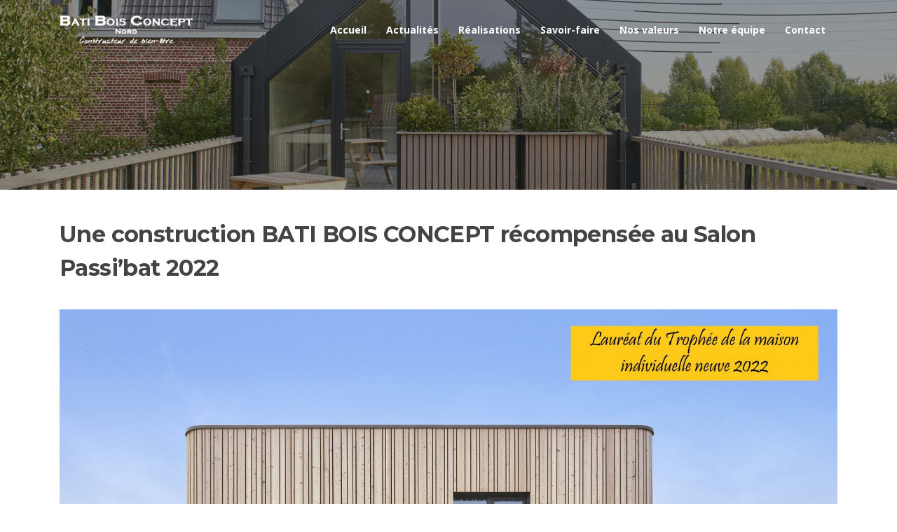

--- FILE ---
content_type: text/html; charset=UTF-8
request_url: https://bati-bois-concept.com/construction-bati-bois-concept-recompensee-salon-passibat-2022/
body_size: 8830
content:
<!DOCTYPE html>
<html lang="fr-FR" prefix="og: http://ogp.me/ns#">
<head>
<meta charset="UTF-8">
<meta name="viewport" content="width=device-width, initial-scale=1">
<link rel="apple-touch-icon" sizes="57x57" href="https://bati-bois-concept.com/wp-content/themes/bbc/images/favicon/apple-icon-57x57.png">
<link rel="apple-touch-icon" sizes="60x60" href="https://bati-bois-concept.com/wp-content/themes/bbc/images/favicon/apple-icon-60x60.png">
<link rel="apple-touch-icon" sizes="72x72" href="https://bati-bois-concept.com/wp-content/themes/bbc/images/favicon/apple-icon-72x72.png">
<link rel="apple-touch-icon" sizes="76x76" href="https://bati-bois-concept.com/wp-content/themes/bbc/images/favicon/apple-icon-76x76.png">
<link rel="apple-touch-icon" sizes="114x114" href="https://bati-bois-concept.com/wp-content/themes/bbc/images/favicon/apple-icon-114x114.png">
<link rel="apple-touch-icon" sizes="120x120" href="https://bati-bois-concept.com/wp-content/themes/bbc/images/favicon/apple-icon-120x120.png">
<link rel="apple-touch-icon" sizes="144x144" href="https://bati-bois-concept.com/wp-content/themes/bbc/images/favicon/apple-icon-144x144.png">
<link rel="apple-touch-icon" sizes="152x152" href="https://bati-bois-concept.com/wp-content/themes/bbc/images/favicon/apple-icon-152x152.png">
<link rel="apple-touch-icon" sizes="180x180" href="https://bati-bois-concept.com/wp-content/themes/bbc/images/favicon/apple-icon-180x180.png">
<link rel="icon" type="image/png" sizes="192x192"  href="https://bati-bois-concept.com/wp-content/themes/bbc/images/favicon/android-icon-192x192.png">
<link rel="icon" type="image/png" sizes="32x32" href="https://bati-bois-concept.com/wp-content/themes/bbc/images/favicon/favicon-32x32.png">
<link rel="icon" type="image/png" sizes="96x96" href="https://bati-bois-concept.com/wp-content/themes/bbc/images/favicon/favicon-96x96.png">
<link rel="icon" type="image/png" sizes="16x16" href="https://bati-bois-concept.com/wp-content/themes/bbc/images/favicon/favicon-16x16.png">
<link rel="manifest" href="https://bati-bois-concept.com/wp-content/themes/bbc/images/favicon/manifest.json">
<meta name="msapplication-TileColor" content="#ffffff">
<meta name="msapplication-TileImage" content="https://bati-bois-concept.com/wp-content/themes/bbc/images/favicon/ms-icon-144x144.png">
<meta name="theme-color" content="#ffffff">
<link rel="pingback" href="https://bati-bois-concept.com/xmlrpc.php">
<title>Une construction BATI BOIS CONCEPT récompensée au Salon Passi&#039;bat 2022 - Bati Bois Concept Nord</title>
<meta name='robots' content='max-image-preview:large' />

<!-- This site is optimized with the Yoast SEO plugin v4.1 - https://yoast.com/wordpress/plugins/seo/ -->
<link rel="canonical" href="https://bati-bois-concept.com/construction-bati-bois-concept-recompensee-salon-passibat-2022/" />
<meta property="og:locale" content="fr_FR" />
<meta property="og:type" content="article" />
<meta property="og:title" content="Une construction BATI BOIS CONCEPT récompensée au Salon Passi&#039;bat 2022 - Bati Bois Concept Nord" />
<meta property="og:description" content="Les 12 et 13 avril dernier avait lieu le Salon Passi&rsquo;bat 2022. Ce dernier rassemble un grand nombre de spécialistes des composants et des services dédiés à la performance énergétique. Isolation performante, rupteur de ponts thermiques, triple vitrage, VMC double flux… Tous les domaines y sont représentés pour permettre au visiteur d’atteindre les objectifs..." />
<meta property="og:url" content="https://bati-bois-concept.com/construction-bati-bois-concept-recompensee-salon-passibat-2022/" />
<meta property="og:site_name" content="Bati Bois Concept Nord" />
<meta property="article:section" content="Actualités" />
<meta property="article:published_time" content="2022-04-27T17:08:42+02:00" />
<meta property="article:modified_time" content="2022-05-30T15:02:47+02:00" />
<meta property="og:updated_time" content="2022-05-30T15:02:47+02:00" />
<meta property="og:image" content="http://bati-bois-concept.com/wp-content/uploads/2022/04/Photo-delsinne-Francois-Mainil-Photographe3.jpg" />
<meta property="og:image" content="http://bati-bois-concept.com/wp-content/uploads/2022/04/Trophee-PASSIBAT-2022-MP-ANNOEULLIN_page-0001.jpg" />
<meta name="twitter:card" content="summary" />
<meta name="twitter:description" content="Les 12 et 13 avril dernier avait lieu le Salon Passi&rsquo;bat 2022. Ce dernier rassemble un grand nombre de spécialistes des composants et des services dédiés à la performance énergétique. Isolation performante, rupteur de ponts thermiques, triple vitrage, VMC double flux… Tous les domaines y sont représentés pour permettre au visiteur d’atteindre les objectifs..." />
<meta name="twitter:title" content="Une construction BATI BOIS CONCEPT récompensée au Salon Passi&#039;bat 2022 - Bati Bois Concept Nord" />
<meta name="twitter:image" content="http://bati-bois-concept.com/wp-content/uploads/2022/04/Photo-delsinne-Francois-Mainil-Photographe3.jpg" />
<!-- / Yoast SEO plugin. -->

<link rel='dns-prefetch' href='//www.googletagmanager.com' />
<link rel='dns-prefetch' href='//fonts.googleapis.com' />
<link rel="alternate" type="application/rss+xml" title="Bati Bois Concept Nord &raquo; Flux" href="https://bati-bois-concept.com/feed/" />
<link rel="alternate" type="application/rss+xml" title="Bati Bois Concept Nord &raquo; Flux des commentaires" href="https://bati-bois-concept.com/comments/feed/" />
<script type="text/javascript">
window._wpemojiSettings = {"baseUrl":"https:\/\/s.w.org\/images\/core\/emoji\/14.0.0\/72x72\/","ext":".png","svgUrl":"https:\/\/s.w.org\/images\/core\/emoji\/14.0.0\/svg\/","svgExt":".svg","source":{"concatemoji":"https:\/\/bati-bois-concept.com\/wp-includes\/js\/wp-emoji-release.min.js?ver=6.3.7"}};
/*! This file is auto-generated */
!function(i,n){var o,s,e;function c(e){try{var t={supportTests:e,timestamp:(new Date).valueOf()};sessionStorage.setItem(o,JSON.stringify(t))}catch(e){}}function p(e,t,n){e.clearRect(0,0,e.canvas.width,e.canvas.height),e.fillText(t,0,0);var t=new Uint32Array(e.getImageData(0,0,e.canvas.width,e.canvas.height).data),r=(e.clearRect(0,0,e.canvas.width,e.canvas.height),e.fillText(n,0,0),new Uint32Array(e.getImageData(0,0,e.canvas.width,e.canvas.height).data));return t.every(function(e,t){return e===r[t]})}function u(e,t,n){switch(t){case"flag":return n(e,"\ud83c\udff3\ufe0f\u200d\u26a7\ufe0f","\ud83c\udff3\ufe0f\u200b\u26a7\ufe0f")?!1:!n(e,"\ud83c\uddfa\ud83c\uddf3","\ud83c\uddfa\u200b\ud83c\uddf3")&&!n(e,"\ud83c\udff4\udb40\udc67\udb40\udc62\udb40\udc65\udb40\udc6e\udb40\udc67\udb40\udc7f","\ud83c\udff4\u200b\udb40\udc67\u200b\udb40\udc62\u200b\udb40\udc65\u200b\udb40\udc6e\u200b\udb40\udc67\u200b\udb40\udc7f");case"emoji":return!n(e,"\ud83e\udef1\ud83c\udffb\u200d\ud83e\udef2\ud83c\udfff","\ud83e\udef1\ud83c\udffb\u200b\ud83e\udef2\ud83c\udfff")}return!1}function f(e,t,n){var r="undefined"!=typeof WorkerGlobalScope&&self instanceof WorkerGlobalScope?new OffscreenCanvas(300,150):i.createElement("canvas"),a=r.getContext("2d",{willReadFrequently:!0}),o=(a.textBaseline="top",a.font="600 32px Arial",{});return e.forEach(function(e){o[e]=t(a,e,n)}),o}function t(e){var t=i.createElement("script");t.src=e,t.defer=!0,i.head.appendChild(t)}"undefined"!=typeof Promise&&(o="wpEmojiSettingsSupports",s=["flag","emoji"],n.supports={everything:!0,everythingExceptFlag:!0},e=new Promise(function(e){i.addEventListener("DOMContentLoaded",e,{once:!0})}),new Promise(function(t){var n=function(){try{var e=JSON.parse(sessionStorage.getItem(o));if("object"==typeof e&&"number"==typeof e.timestamp&&(new Date).valueOf()<e.timestamp+604800&&"object"==typeof e.supportTests)return e.supportTests}catch(e){}return null}();if(!n){if("undefined"!=typeof Worker&&"undefined"!=typeof OffscreenCanvas&&"undefined"!=typeof URL&&URL.createObjectURL&&"undefined"!=typeof Blob)try{var e="postMessage("+f.toString()+"("+[JSON.stringify(s),u.toString(),p.toString()].join(",")+"));",r=new Blob([e],{type:"text/javascript"}),a=new Worker(URL.createObjectURL(r),{name:"wpTestEmojiSupports"});return void(a.onmessage=function(e){c(n=e.data),a.terminate(),t(n)})}catch(e){}c(n=f(s,u,p))}t(n)}).then(function(e){for(var t in e)n.supports[t]=e[t],n.supports.everything=n.supports.everything&&n.supports[t],"flag"!==t&&(n.supports.everythingExceptFlag=n.supports.everythingExceptFlag&&n.supports[t]);n.supports.everythingExceptFlag=n.supports.everythingExceptFlag&&!n.supports.flag,n.DOMReady=!1,n.readyCallback=function(){n.DOMReady=!0}}).then(function(){return e}).then(function(){var e;n.supports.everything||(n.readyCallback(),(e=n.source||{}).concatemoji?t(e.concatemoji):e.wpemoji&&e.twemoji&&(t(e.twemoji),t(e.wpemoji)))}))}((window,document),window._wpemojiSettings);
</script>
<style type="text/css">
img.wp-smiley,
img.emoji {
	display: inline !important;
	border: none !important;
	box-shadow: none !important;
	height: 1em !important;
	width: 1em !important;
	margin: 0 0.07em !important;
	vertical-align: -0.1em !important;
	background: none !important;
	padding: 0 !important;
}
</style>
	<link rel='stylesheet' id='wp-block-library-css' href='https://bati-bois-concept.com/wp-includes/css/dist/block-library/style.min.css?ver=6.3.7' type='text/css' media='all' />
<style id='classic-theme-styles-inline-css' type='text/css'>
/*! This file is auto-generated */
.wp-block-button__link{color:#fff;background-color:#32373c;border-radius:9999px;box-shadow:none;text-decoration:none;padding:calc(.667em + 2px) calc(1.333em + 2px);font-size:1.125em}.wp-block-file__button{background:#32373c;color:#fff;text-decoration:none}
</style>
<style id='global-styles-inline-css' type='text/css'>
body{--wp--preset--color--black: #000000;--wp--preset--color--cyan-bluish-gray: #abb8c3;--wp--preset--color--white: #ffffff;--wp--preset--color--pale-pink: #f78da7;--wp--preset--color--vivid-red: #cf2e2e;--wp--preset--color--luminous-vivid-orange: #ff6900;--wp--preset--color--luminous-vivid-amber: #fcb900;--wp--preset--color--light-green-cyan: #7bdcb5;--wp--preset--color--vivid-green-cyan: #00d084;--wp--preset--color--pale-cyan-blue: #8ed1fc;--wp--preset--color--vivid-cyan-blue: #0693e3;--wp--preset--color--vivid-purple: #9b51e0;--wp--preset--gradient--vivid-cyan-blue-to-vivid-purple: linear-gradient(135deg,rgba(6,147,227,1) 0%,rgb(155,81,224) 100%);--wp--preset--gradient--light-green-cyan-to-vivid-green-cyan: linear-gradient(135deg,rgb(122,220,180) 0%,rgb(0,208,130) 100%);--wp--preset--gradient--luminous-vivid-amber-to-luminous-vivid-orange: linear-gradient(135deg,rgba(252,185,0,1) 0%,rgba(255,105,0,1) 100%);--wp--preset--gradient--luminous-vivid-orange-to-vivid-red: linear-gradient(135deg,rgba(255,105,0,1) 0%,rgb(207,46,46) 100%);--wp--preset--gradient--very-light-gray-to-cyan-bluish-gray: linear-gradient(135deg,rgb(238,238,238) 0%,rgb(169,184,195) 100%);--wp--preset--gradient--cool-to-warm-spectrum: linear-gradient(135deg,rgb(74,234,220) 0%,rgb(151,120,209) 20%,rgb(207,42,186) 40%,rgb(238,44,130) 60%,rgb(251,105,98) 80%,rgb(254,248,76) 100%);--wp--preset--gradient--blush-light-purple: linear-gradient(135deg,rgb(255,206,236) 0%,rgb(152,150,240) 100%);--wp--preset--gradient--blush-bordeaux: linear-gradient(135deg,rgb(254,205,165) 0%,rgb(254,45,45) 50%,rgb(107,0,62) 100%);--wp--preset--gradient--luminous-dusk: linear-gradient(135deg,rgb(255,203,112) 0%,rgb(199,81,192) 50%,rgb(65,88,208) 100%);--wp--preset--gradient--pale-ocean: linear-gradient(135deg,rgb(255,245,203) 0%,rgb(182,227,212) 50%,rgb(51,167,181) 100%);--wp--preset--gradient--electric-grass: linear-gradient(135deg,rgb(202,248,128) 0%,rgb(113,206,126) 100%);--wp--preset--gradient--midnight: linear-gradient(135deg,rgb(2,3,129) 0%,rgb(40,116,252) 100%);--wp--preset--font-size--small: 13px;--wp--preset--font-size--medium: 20px;--wp--preset--font-size--large: 36px;--wp--preset--font-size--x-large: 42px;--wp--preset--spacing--20: 0.44rem;--wp--preset--spacing--30: 0.67rem;--wp--preset--spacing--40: 1rem;--wp--preset--spacing--50: 1.5rem;--wp--preset--spacing--60: 2.25rem;--wp--preset--spacing--70: 3.38rem;--wp--preset--spacing--80: 5.06rem;--wp--preset--shadow--natural: 6px 6px 9px rgba(0, 0, 0, 0.2);--wp--preset--shadow--deep: 12px 12px 50px rgba(0, 0, 0, 0.4);--wp--preset--shadow--sharp: 6px 6px 0px rgba(0, 0, 0, 0.2);--wp--preset--shadow--outlined: 6px 6px 0px -3px rgba(255, 255, 255, 1), 6px 6px rgba(0, 0, 0, 1);--wp--preset--shadow--crisp: 6px 6px 0px rgba(0, 0, 0, 1);}:where(.is-layout-flex){gap: 0.5em;}:where(.is-layout-grid){gap: 0.5em;}body .is-layout-flow > .alignleft{float: left;margin-inline-start: 0;margin-inline-end: 2em;}body .is-layout-flow > .alignright{float: right;margin-inline-start: 2em;margin-inline-end: 0;}body .is-layout-flow > .aligncenter{margin-left: auto !important;margin-right: auto !important;}body .is-layout-constrained > .alignleft{float: left;margin-inline-start: 0;margin-inline-end: 2em;}body .is-layout-constrained > .alignright{float: right;margin-inline-start: 2em;margin-inline-end: 0;}body .is-layout-constrained > .aligncenter{margin-left: auto !important;margin-right: auto !important;}body .is-layout-constrained > :where(:not(.alignleft):not(.alignright):not(.alignfull)){max-width: var(--wp--style--global--content-size);margin-left: auto !important;margin-right: auto !important;}body .is-layout-constrained > .alignwide{max-width: var(--wp--style--global--wide-size);}body .is-layout-flex{display: flex;}body .is-layout-flex{flex-wrap: wrap;align-items: center;}body .is-layout-flex > *{margin: 0;}body .is-layout-grid{display: grid;}body .is-layout-grid > *{margin: 0;}:where(.wp-block-columns.is-layout-flex){gap: 2em;}:where(.wp-block-columns.is-layout-grid){gap: 2em;}:where(.wp-block-post-template.is-layout-flex){gap: 1.25em;}:where(.wp-block-post-template.is-layout-grid){gap: 1.25em;}.has-black-color{color: var(--wp--preset--color--black) !important;}.has-cyan-bluish-gray-color{color: var(--wp--preset--color--cyan-bluish-gray) !important;}.has-white-color{color: var(--wp--preset--color--white) !important;}.has-pale-pink-color{color: var(--wp--preset--color--pale-pink) !important;}.has-vivid-red-color{color: var(--wp--preset--color--vivid-red) !important;}.has-luminous-vivid-orange-color{color: var(--wp--preset--color--luminous-vivid-orange) !important;}.has-luminous-vivid-amber-color{color: var(--wp--preset--color--luminous-vivid-amber) !important;}.has-light-green-cyan-color{color: var(--wp--preset--color--light-green-cyan) !important;}.has-vivid-green-cyan-color{color: var(--wp--preset--color--vivid-green-cyan) !important;}.has-pale-cyan-blue-color{color: var(--wp--preset--color--pale-cyan-blue) !important;}.has-vivid-cyan-blue-color{color: var(--wp--preset--color--vivid-cyan-blue) !important;}.has-vivid-purple-color{color: var(--wp--preset--color--vivid-purple) !important;}.has-black-background-color{background-color: var(--wp--preset--color--black) !important;}.has-cyan-bluish-gray-background-color{background-color: var(--wp--preset--color--cyan-bluish-gray) !important;}.has-white-background-color{background-color: var(--wp--preset--color--white) !important;}.has-pale-pink-background-color{background-color: var(--wp--preset--color--pale-pink) !important;}.has-vivid-red-background-color{background-color: var(--wp--preset--color--vivid-red) !important;}.has-luminous-vivid-orange-background-color{background-color: var(--wp--preset--color--luminous-vivid-orange) !important;}.has-luminous-vivid-amber-background-color{background-color: var(--wp--preset--color--luminous-vivid-amber) !important;}.has-light-green-cyan-background-color{background-color: var(--wp--preset--color--light-green-cyan) !important;}.has-vivid-green-cyan-background-color{background-color: var(--wp--preset--color--vivid-green-cyan) !important;}.has-pale-cyan-blue-background-color{background-color: var(--wp--preset--color--pale-cyan-blue) !important;}.has-vivid-cyan-blue-background-color{background-color: var(--wp--preset--color--vivid-cyan-blue) !important;}.has-vivid-purple-background-color{background-color: var(--wp--preset--color--vivid-purple) !important;}.has-black-border-color{border-color: var(--wp--preset--color--black) !important;}.has-cyan-bluish-gray-border-color{border-color: var(--wp--preset--color--cyan-bluish-gray) !important;}.has-white-border-color{border-color: var(--wp--preset--color--white) !important;}.has-pale-pink-border-color{border-color: var(--wp--preset--color--pale-pink) !important;}.has-vivid-red-border-color{border-color: var(--wp--preset--color--vivid-red) !important;}.has-luminous-vivid-orange-border-color{border-color: var(--wp--preset--color--luminous-vivid-orange) !important;}.has-luminous-vivid-amber-border-color{border-color: var(--wp--preset--color--luminous-vivid-amber) !important;}.has-light-green-cyan-border-color{border-color: var(--wp--preset--color--light-green-cyan) !important;}.has-vivid-green-cyan-border-color{border-color: var(--wp--preset--color--vivid-green-cyan) !important;}.has-pale-cyan-blue-border-color{border-color: var(--wp--preset--color--pale-cyan-blue) !important;}.has-vivid-cyan-blue-border-color{border-color: var(--wp--preset--color--vivid-cyan-blue) !important;}.has-vivid-purple-border-color{border-color: var(--wp--preset--color--vivid-purple) !important;}.has-vivid-cyan-blue-to-vivid-purple-gradient-background{background: var(--wp--preset--gradient--vivid-cyan-blue-to-vivid-purple) !important;}.has-light-green-cyan-to-vivid-green-cyan-gradient-background{background: var(--wp--preset--gradient--light-green-cyan-to-vivid-green-cyan) !important;}.has-luminous-vivid-amber-to-luminous-vivid-orange-gradient-background{background: var(--wp--preset--gradient--luminous-vivid-amber-to-luminous-vivid-orange) !important;}.has-luminous-vivid-orange-to-vivid-red-gradient-background{background: var(--wp--preset--gradient--luminous-vivid-orange-to-vivid-red) !important;}.has-very-light-gray-to-cyan-bluish-gray-gradient-background{background: var(--wp--preset--gradient--very-light-gray-to-cyan-bluish-gray) !important;}.has-cool-to-warm-spectrum-gradient-background{background: var(--wp--preset--gradient--cool-to-warm-spectrum) !important;}.has-blush-light-purple-gradient-background{background: var(--wp--preset--gradient--blush-light-purple) !important;}.has-blush-bordeaux-gradient-background{background: var(--wp--preset--gradient--blush-bordeaux) !important;}.has-luminous-dusk-gradient-background{background: var(--wp--preset--gradient--luminous-dusk) !important;}.has-pale-ocean-gradient-background{background: var(--wp--preset--gradient--pale-ocean) !important;}.has-electric-grass-gradient-background{background: var(--wp--preset--gradient--electric-grass) !important;}.has-midnight-gradient-background{background: var(--wp--preset--gradient--midnight) !important;}.has-small-font-size{font-size: var(--wp--preset--font-size--small) !important;}.has-medium-font-size{font-size: var(--wp--preset--font-size--medium) !important;}.has-large-font-size{font-size: var(--wp--preset--font-size--large) !important;}.has-x-large-font-size{font-size: var(--wp--preset--font-size--x-large) !important;}
.wp-block-navigation a:where(:not(.wp-element-button)){color: inherit;}
:where(.wp-block-post-template.is-layout-flex){gap: 1.25em;}:where(.wp-block-post-template.is-layout-grid){gap: 1.25em;}
:where(.wp-block-columns.is-layout-flex){gap: 2em;}:where(.wp-block-columns.is-layout-grid){gap: 2em;}
.wp-block-pullquote{font-size: 1.5em;line-height: 1.6;}
</style>
<link rel='stylesheet' id='child-style-css' href='https://bati-bois-concept.com/wp-content/themes/screenr/style.css?ver=6.3.7' type='text/css' media='all' />
<link rel='stylesheet' id='screenr-fonts-css' href='https://fonts.googleapis.com/css?family=Open%2BSans%3A400%2C300%2C300italic%2C400italic%2C600%2C600italic%2C700%2C700italic%7CMontserrat%3A400%2C700&#038;subset=latin%2Clatin-ext' type='text/css' media='all' />
<link rel='stylesheet' id='font-awesome-css' href='https://bati-bois-concept.com/wp-content/themes/screenr/assets/css/font-awesome.min.css?ver=4.0.0' type='text/css' media='all' />
<link rel='stylesheet' id='bootstrap-css' href='https://bati-bois-concept.com/wp-content/themes/screenr/assets/css/bootstrap.min.css?ver=4.0.0' type='text/css' media='all' />
<link rel='stylesheet' id='screenr-style-css' href='https://bati-bois-concept.com/wp-content/themes/bbc/style.css?ver=6.3.7' type='text/css' media='all' />
<style id='screenr-style-inline-css' type='text/css'>
    .swiper-slider .swiper-slide .overlay {
        background-color: #000000;
        opacity: 0.4;
    }
        .parallax-window.parallax-videolightbox .parallax-mirror::before{
        background-color: rgba(0,0,0,0.3);
    }
        #page-header-cover.swiper-slider.no-image .swiper-slide .overlay {
        background-color: #000000;
        opacity: 1;
    }
    
    
    
    
    
    
    
        .gallery-carousel .g-item{
        padding: 0px 4px;
    }
    .gallery-carousel {
        margin-left: -4px;
        margin-right: -4px;
    }
    .gallery-grid .g-item, .gallery-masonry .g-item .inner {
        padding: 4px;
    }
    .gallery-grid, .gallery-masonry {
        margin: -4px;
    }
    
</style>
<link rel='stylesheet' id='screenr-gallery-lightgallery-css' href='https://bati-bois-concept.com/wp-content/themes/screenr/assets/css/lightgallery.css?ver=6.3.7' type='text/css' media='all' />
<script type='text/javascript' src='https://bati-bois-concept.com/wp-includes/js/jquery/jquery.min.js?ver=3.7.0' id='jquery-core-js'></script>
<script type='text/javascript' src='https://bati-bois-concept.com/wp-includes/js/jquery/jquery-migrate.min.js?ver=3.4.1' id='jquery-migrate-js'></script>
<script type='text/javascript' id='snazzymaps-js-js-extra'>
/* <![CDATA[ */
var SnazzyDataForSnazzyMaps = [];
SnazzyDataForSnazzyMaps={"id":8097,"name":"WY","description":"Map style for WY default color scheme","url":"https:\/\/snazzymaps.com\/style\/8097\/wy","imageUrl":"https:\/\/snazzy-maps-cdn.azureedge.net\/assets\/8097-wy.png?v=20170105035550","json":"[{\"featureType\":\"all\",\"elementType\":\"geometry.fill\",\"stylers\":[{\"weight\":\"2.00\"}]},{\"featureType\":\"all\",\"elementType\":\"geometry.stroke\",\"stylers\":[{\"color\":\"#9c9c9c\"}]},{\"featureType\":\"all\",\"elementType\":\"labels.text\",\"stylers\":[{\"visibility\":\"on\"}]},{\"featureType\":\"landscape\",\"elementType\":\"all\",\"stylers\":[{\"color\":\"#f2f2f2\"}]},{\"featureType\":\"landscape\",\"elementType\":\"geometry.fill\",\"stylers\":[{\"color\":\"#ffffff\"}]},{\"featureType\":\"landscape.man_made\",\"elementType\":\"geometry.fill\",\"stylers\":[{\"color\":\"#ffffff\"}]},{\"featureType\":\"poi\",\"elementType\":\"all\",\"stylers\":[{\"visibility\":\"off\"}]},{\"featureType\":\"road\",\"elementType\":\"all\",\"stylers\":[{\"saturation\":-100},{\"lightness\":45}]},{\"featureType\":\"road\",\"elementType\":\"geometry.fill\",\"stylers\":[{\"color\":\"#eeeeee\"}]},{\"featureType\":\"road\",\"elementType\":\"labels.text.fill\",\"stylers\":[{\"color\":\"#7b7b7b\"}]},{\"featureType\":\"road\",\"elementType\":\"labels.text.stroke\",\"stylers\":[{\"color\":\"#ffffff\"}]},{\"featureType\":\"road.highway\",\"elementType\":\"all\",\"stylers\":[{\"visibility\":\"simplified\"}]},{\"featureType\":\"road.arterial\",\"elementType\":\"labels.icon\",\"stylers\":[{\"visibility\":\"off\"}]},{\"featureType\":\"transit\",\"elementType\":\"all\",\"stylers\":[{\"visibility\":\"off\"}]},{\"featureType\":\"water\",\"elementType\":\"all\",\"stylers\":[{\"color\":\"#46bcec\"},{\"visibility\":\"on\"}]},{\"featureType\":\"water\",\"elementType\":\"geometry.fill\",\"stylers\":[{\"color\":\"#c8d7d4\"}]},{\"featureType\":\"water\",\"elementType\":\"labels.text.fill\",\"stylers\":[{\"color\":\"#070707\"}]},{\"featureType\":\"water\",\"elementType\":\"labels.text.stroke\",\"stylers\":[{\"color\":\"#ffffff\"}]}]","views":19415,"favorites":57,"createdBy":{"name":"StipeP","url":null},"createdOn":"2015-02-13T16:12:31.48","tags":["greyscale","light","monochrome"],"colors":["multi"]};
/* ]]> */
</script>
<script type='text/javascript' src='https://bati-bois-concept.com/wp-content/plugins/snazzy-maps/snazzymaps.js?ver=1.1.2' id='snazzymaps-js-js'></script>
<script type='text/javascript' src='https://bati-bois-concept.com/wp-content/themes/bbc/custom.js?ver=6.3.7' id='child-script-js'></script>

<!-- Extrait Google Analytics ajouté par Site Kit -->
<script type='text/javascript' src='https://www.googletagmanager.com/gtag/js?id=G-9LYFM75WQE' id='google_gtagjs-js' async></script>
<script id="google_gtagjs-js-after" type="text/javascript">
window.dataLayer = window.dataLayer || [];function gtag(){dataLayer.push(arguments);}
gtag('set', 'linker', {"domains":["bati-bois-concept.com"]} );
gtag("js", new Date());
gtag("set", "developer_id.dZTNiMT", true);
gtag("config", "G-9LYFM75WQE");
</script>

<!-- Arrêter l&#039;extrait Google Analytics ajouté par Site Kit -->
<link rel="https://api.w.org/" href="https://bati-bois-concept.com/wp-json/" /><link rel="alternate" type="application/json" href="https://bati-bois-concept.com/wp-json/wp/v2/posts/1866" /><link rel="EditURI" type="application/rsd+xml" title="RSD" href="https://bati-bois-concept.com/xmlrpc.php?rsd" />
<meta name="generator" content="WordPress 6.3.7" />
<link rel='shortlink' href='https://bati-bois-concept.com/?p=1866' />
<link rel="alternate" type="application/json+oembed" href="https://bati-bois-concept.com/wp-json/oembed/1.0/embed?url=https%3A%2F%2Fbati-bois-concept.com%2Fconstruction-bati-bois-concept-recompensee-salon-passibat-2022%2F" />
<link rel="alternate" type="text/xml+oembed" href="https://bati-bois-concept.com/wp-json/oembed/1.0/embed?url=https%3A%2F%2Fbati-bois-concept.com%2Fconstruction-bati-bois-concept-recompensee-salon-passibat-2022%2F&#038;format=xml" />
<meta name="generator" content="Site Kit by Google 1.111.1" /><script type="text/javascript">
(function(url){
	if(/(?:Chrome\/26\.0\.1410\.63 Safari\/537\.31|WordfenceTestMonBot)/.test(navigator.userAgent)){ return; }
	var addEvent = function(evt, handler) {
		if (window.addEventListener) {
			document.addEventListener(evt, handler, false);
		} else if (window.attachEvent) {
			document.attachEvent('on' + evt, handler);
		}
	};
	var removeEvent = function(evt, handler) {
		if (window.removeEventListener) {
			document.removeEventListener(evt, handler, false);
		} else if (window.detachEvent) {
			document.detachEvent('on' + evt, handler);
		}
	};
	var evts = 'contextmenu dblclick drag dragend dragenter dragleave dragover dragstart drop keydown keypress keyup mousedown mousemove mouseout mouseover mouseup mousewheel scroll'.split(' ');
	var logHuman = function() {
		var wfscr = document.createElement('script');
		wfscr.type = 'text/javascript';
		wfscr.async = true;
		wfscr.src = url + '&r=' + Math.random();
		(document.getElementsByTagName('head')[0]||document.getElementsByTagName('body')[0]).appendChild(wfscr);
		for (var i = 0; i < evts.length; i++) {
			removeEvent(evts[i], logHuman);
		}
	};
	for (var i = 0; i < evts.length; i++) {
		addEvent(evts[i], logHuman);
	}
})('//bati-bois-concept.com/?wordfence_logHuman=1&hid=C277192B342F299E261A58AB8E6AA547');
</script><style type="text/css">.broken_link, a.broken_link {
	text-decoration: line-through;
}</style></head>

<body class="post-template-default single single-post postid-1866 single-format-standard wp-custom-logo group-blog has-site-title has-site-tagline header-layout-fixed">
<div id="page" class="site">
	<a class="skip-link screen-reader-text" href="#content">Aller au contenu</a>
    	<header id="masthead" class="site-header sticky-header transparent" role="banner">
		<div class="container">
			<div class="site-branding">
				<a href="https://bati-bois-concept.com/" class="custom-logo-link" rel="home"><img width="240" height="60" src="https://bati-bois-concept.com/wp-content/uploads/2016/10/header-titre4.png" class="custom-logo" alt="Bati Bois Concept Nord" decoding="async" /></a>					<p class="site-title"><a href="https://bati-bois-concept.com/" rel="home">Bati Bois Concept Nord</a></p>
										<p class="site-description">Constructeur bois</p>
								</div><!-- .site-branding -->

			<div class="header-right-wrapper">
				<a href="#" id="nav-toggle">Menu<span></span></a>
				<nav id="site-navigation" class="main-navigation" role="navigation">
					<ul class="nav-menu">
						<li id="menu-item-106" class="menu-item menu-item-type-custom menu-item-object-custom menu-item-home menu-item-106"><a href="http://bati-bois-concept.com#header">Accueil</a></li>
<li id="menu-item-814" class="menu-item menu-item-type-custom menu-item-object-custom menu-item-home menu-item-814"><a href="http://bati-bois-concept.com#actualites">Actualités</a></li>
<li id="menu-item-815" class="menu-item menu-item-type-custom menu-item-object-custom menu-item-home menu-item-815"><a href="http://bati-bois-concept.com#realisations">Réalisations</a></li>
<li id="menu-item-816" class="menu-item menu-item-type-custom menu-item-object-custom menu-item-home menu-item-816"><a href="http://bati-bois-concept.com#savoir-faire">Savoir-faire</a></li>
<li id="menu-item-817" class="menu-item menu-item-type-custom menu-item-object-custom menu-item-home menu-item-817"><a href="http://bati-bois-concept.com#nos-valeurs">Nos valeurs</a></li>
<li id="menu-item-818" class="menu-item menu-item-type-custom menu-item-object-custom menu-item-home menu-item-818"><a href="http://bati-bois-concept.com#equipe">Notre équipe</a></li>
<li id="menu-item-819" class="menu-item menu-item-type-custom menu-item-object-custom menu-item-home menu-item-819"><a href="http://bati-bois-concept.com#contact">Contact</a></li>
					</ul>
				</nav>
				<!-- #site-navigation -->
			</div>

		</div>
	</header><!-- #masthead -->
    <section id="page-header-cover" class="section-slider swiper-slider fixed has-image" >
        <div class="swiper-container" data-autoplay="0">
            <div class="swiper-wrapper">
                <div class="swiper-slide slide-align-center" style="background-image: url('https://bati-bois-concept.com/wp-content/uploads/2023/11/cropped-slider2023.gif');" ><div class="swiper-slide-intro"><div class="swiper-intro-inner" style="padding-top: 13%; padding-bottom: 13%; " ></div></div><div class="overlay"></div></div>            </div>
        </div>
    </section>
    
	<div id="content" class="site-content">

		<div id="content-inside" class="container">
			<div id="primary" class="content-area">
				<main id="main" class="site-main" role="main">

				
					
<article id="post-1866" class="post-1866 post type-post status-publish format-standard hentry category-news">
	<header class="entry-header">
		<h1 class="entry-title">Une construction BATI BOIS CONCEPT récompensée au Salon Passi&rsquo;bat 2022</h1>
		
		
	</header><!-- .entry-header -->

	<div class="entry-content">
		<figure id="attachment_1867" aria-describedby="caption-attachment-1867" style="width: 2048px" class="wp-caption aligncenter"><img decoding="async" fetchpriority="high" class="size-full wp-image-1867" src="http://bati-bois-concept.com/wp-content/uploads/2022/04/Photo-delsinne-Francois-Mainil-Photographe3.jpg" alt="Photo de Francois Mainil Photographe" width="2048" height="1479" srcset="https://bati-bois-concept.com/wp-content/uploads/2022/04/Photo-delsinne-Francois-Mainil-Photographe3.jpg 2048w, https://bati-bois-concept.com/wp-content/uploads/2022/04/Photo-delsinne-Francois-Mainil-Photographe3-300x217.jpg 300w, https://bati-bois-concept.com/wp-content/uploads/2022/04/Photo-delsinne-Francois-Mainil-Photographe3-768x555.jpg 768w, https://bati-bois-concept.com/wp-content/uploads/2022/04/Photo-delsinne-Francois-Mainil-Photographe3-1024x740.jpg 1024w" sizes="(max-width: 2048px) 100vw, 2048px" /><figcaption id="caption-attachment-1867" class="wp-caption-text">Photo de Francois Mainil Photographe</figcaption></figure>
<p><img decoding="async" class="alignleft wp-image-1875" src="http://bati-bois-concept.com/wp-content/uploads/2022/04/Trophee-PASSIBAT-2022-MP-ANNOEULLIN_page-0001.jpg" alt="Trophee PASSIBAT 2022 MP ANNOEULLIN_page-0001" width="549" height="422" srcset="https://bati-bois-concept.com/wp-content/uploads/2022/04/Trophee-PASSIBAT-2022-MP-ANNOEULLIN_page-0001.jpg 1544w, https://bati-bois-concept.com/wp-content/uploads/2022/04/Trophee-PASSIBAT-2022-MP-ANNOEULLIN_page-0001-300x230.jpg 300w, https://bati-bois-concept.com/wp-content/uploads/2022/04/Trophee-PASSIBAT-2022-MP-ANNOEULLIN_page-0001-768x590.jpg 768w, https://bati-bois-concept.com/wp-content/uploads/2022/04/Trophee-PASSIBAT-2022-MP-ANNOEULLIN_page-0001-1024x787.jpg 1024w" sizes="(max-width: 549px) 100vw, 549px" /></p>
<p>Les 12 et 13 avril dernier avait lieu le Salon <a href="https://www.passibat.fr/">Passi&rsquo;bat</a> 2022.</p>
<p>Ce dernier rassemble un grand nombre de spécialistes des composants et des services dédiés à la performance énergétique. Isolation performante, rupteur de ponts thermiques, triple vitrage, VMC double flux… Tous les domaines y sont représentés pour permettre au visiteur d’atteindre les objectifs de son projet passif.</p>
<p>Lors de ce salon, se tenaient les Trophées du Bâtiment Passif 2022.</p>
<p>Le trophée de la maison individuelle neuve a été remporté par cette maison individuelle conçue par Vincent Delsinne (à voir <a href="https://delsinnearchitecte.fr/projets/maison-passive-plus-annoeullin/" class="broken_link">ici</a>&#8230;) et réalisée par BATI BOIS CONCEPT Nord (&#8230;et <a href="http://bati-bois-concept.com/maison-passive-nord-59-annoeullin/">ici</a>).</p>
<p>C&rsquo;est une grande fierté de voir ce prix décerné à l&rsquo;une de nos réalisations passives !</p>
<p>Merci à nos clients pour leur confiance !</p>
	</div><!-- .entry-content -->

	<footer class="entry-footer">
		<span class="cat-links">Publié dans <a href="https://bati-bois-concept.com/category/news/" rel="category tag">Actualités</a></span>	</footer><!-- .entry-footer -->
</article><!-- #post-## -->

					
				
				</main><!-- #main -->
			</div><!-- #primary -->

			
		</div><!--#content-inside -->
	</div><!-- #content -->

	<footer id="colophon" class="site-footer" role="contentinfo">
					<div class="footer-widgets section-padding ">
				<div class="container">
					<div class="row">
														<div id="footer-1" class="col-md-6 col-sm-12 footer-column widget-area sidebar" role="complementary">
									<aside id="text-4" class="widget widget_text">			<div class="textwidget"><strong>BBCN © - 2016</strong>
<br>Constructeur maison en bois Nord - Bati-bois-concept</div>
		</aside>								</div>
																<div id="footer-2" class="col-md-6 col-sm-12 footer-column widget-area sidebar" role="complementary">
									<aside id="widget_sp_image-2" class="widget widget_sp_image"><img width="100" height="100" alt="logo-BBC" class="attachment-100x100 alignright" style="max-width: 100%;" src="http://bati-bois-concept.com/wp-content/uploads/2016/11/logo-BBC-new.png" /></aside>								</div>
													</div>
				</div>
			</div>
		
	</footer><!-- #colophon -->
</div><!-- #page -->

<script type='text/javascript' src='https://bati-bois-concept.com/wp-content/themes/screenr/assets/js/plugins.js?ver=4.0.0' id='screenr-plugin-js'></script>
<script type='text/javascript' src='https://bati-bois-concept.com/wp-content/themes/screenr/assets/js/bootstrap.min.js?ver=4.0.0' id='bootstrap-js'></script>
<script type='text/javascript' src='https://bati-bois-concept.com/wp-content/themes/screenr/assets/js/imagesloaded.pkgd.min.js?ver=4.0.0' id='images-loaded-js'></script>
<script type='text/javascript' src='https://bati-bois-concept.com/wp-content/themes/screenr/assets/js/isotope.pkgd.min.js?ver=1.0.0' id='screenr-gallery-masonry-js'></script>
<script type='text/javascript' src='https://bati-bois-concept.com/wp-content/themes/screenr/assets/js/lightgallery.js?ver=1.0.0' id='screenr-gallery-lightgallery-js'></script>
<script type='text/javascript' id='screenr-theme-js-extra'>
/* <![CDATA[ */
var Screenr = {"ajax_url":"https:\/\/bati-bois-concept.com\/wp-admin\/admin-ajax.php","full_screen_slider":"1","header_layout":"transparent","slider_parallax":"1","is_home_front_page":"0","autoplay":"7000","speed":"700","effect":"slide","gallery_enable":"1"};
/* ]]> */
</script>
<script type='text/javascript' src='https://bati-bois-concept.com/wp-content/themes/screenr/assets/js/theme.js?ver=20120206' id='screenr-theme-js'></script>

</body>
</html>


--- FILE ---
content_type: text/css
request_url: https://bati-bois-concept.com/wp-content/themes/bbc/style.css?ver=6.3.7
body_size: 3383
content:
/*
 Theme Name:   bbc
 Description:  BBC theme, based on Screenr
 Author:       Akabia
 Author URI:   http://akabia.com
 Template:     screenr
 Version:      1.0.0
 Tags: one-column, two-columns, left-sidebar, right-sidebar, custom-background, custom-colors, custom-header, custom-logo, editor-style, featured-image-header, featured-images, footer-widgets, full-width-template, rtl-language-support, sticky-post, theme-options, threaded-comments, translation-ready, blog, portfolio
*/

@import url('https://fonts.googleapis.com/css?family=Montserrat:400,700|Open+Sans:400,400i,700,700i');

* {
	user-select:none;
}

body, button, input, select, textarea {
    font-family: "Open Sans", Helvetica, Arial, sans-serif;
    font-size: 15px;
    font-size: 0.9375rem;
    line-height: 1.6;
    color: #777;
}

h1, h2, h3, h4, h5, h6 {
    clear: both;
    font-family: "Montserrat", Helvetica, Arial, sans-serif;
    font-weight: 400;
    margin-bottom: 15px;
    margin-top: 0;
    color: #444;
}

a{
	color:#CD0505;
}
a:hover,
a:focus,
a:active{
	color:#CD0505;
	text-decoration:underline;
	outline: none !important;
}
a.btn-theme-primary:hover,
a.btn-theme-primary:focus,
a.btn-theme-primary:active{
	color:#fff;
	text-decoration:none;
	outline: none !important;
}

.custom-logo {
	max-width:190px;
}

.nav-menu a {
    padding-left: 14px;
    padding-right: 14px;
    font-size: 14px;
    font-weight: 600;
    text-decoration: none;
    zoom: 1;
}
#menu-menu-left a:not([href]):hover {
    color: inherit;
    text-decoration: none;
    cursor:normal;
}
#menu-menu-left > li > a {
	margin-top:10px;
	font-weight:bold;
	display: inline-block;
}
#menu-menu-left > li > .sub-menu >  li{
	position: relative;
	margin: 4px 0;
}
#menu-menu-left > li > .sub-menu >  li > .sub-menu{
	opacity:0;
	height:0;
	overflow:hidden;
	width:100%;
	padding:0px 12px;
	margin-top:-2px;
	background-color: #efefef;
	-webkit-transition: all .3s;
	transition: all .3s;
}
#menu-menu-left > li > .sub-menu >  li:hover > .sub-menu{
	height:auto;
	opacity:1;
	padding:5px 12px;
}
#menu-menu-left > li > .sub-menu >  li:hover > .sub-menu > li{
	margin:0;
	padding:4px 0;
}
#menu-menu-left .current_page_item > a{
	color: #25B061;
	font-weight:bold;
}

.swiper-slider .swiper-slide .swiper-intro-inner {
    padding-top: 10% !important;
    padding-bottom: 10% !important;
}

.home .swiper-slider .swiper-slide .swiper-intro-inner {
	padding-top: 0px !important;
	padding-bottom: 10px !important;
    padding-left: 30px;
	padding-right: 30px;
	position: relative;
}
.header-hero-logo{
	max-width:220px;
}
.slide_content h1.header-hero-h1{
	font-size:46px;
}
@media screen and (max-width: 1400px) {
	.header-hero-logo{
		max-width:200px;
	}
	.slide_content h1.header-hero-h1{
		font-size:42px;
	}
}
@media screen and (max-width: 991px) {
	.header-hero-logo{
		max-width:180px;
	}
	.slide_content h1.header-hero-h1{
		font-size:36px;
	}
}
@media screen and (max-width: 767px) {
	.swiper-slider .swiper-slide .swiper-intro-inner {
	    padding-top: 14% !important;
		padding-bottom: 14% !important;
	}
	.header-hero-logo{
		max-width:160px;
	}
	.slide_content h1.header-hero-h1{
		font-size:32px;
	}
	.features__item-media img{
		max-width:100px;
	}
}
@media screen and (max-width: 500px) {
	.swiper-slider .swiper-slide .swiper-intro-inner {
	    padding-top: 25% !important;
		padding-bottom: 13% !important;
	}
	.home .swiper-slider .swiper-slide .swiper-intro-inner {
		padding-top: 20px !important;
		padding-bottom: 20px !important;
		padding-left: 15px;
		padding-right: 15px;
	}
	.header-hero-logo{
		max-width:120px;
	}
	.swiper-intro-inner p{
		margin-bottom:10px;
	}
	.slide_content h1.header-hero-h1{
		font-size:24px;
		margin-bottom:8px;
	}
	.swiper-intro-inner .btn-lg{
		font-size:14px;
	}
}
@media screen and (max-width: 330px) {
	.header-hero-logo{
		max-width:110px;
	}
	.swiper-intro-inner p{
		margin-bottom:8px;
	}
	.slide_content h1.header-hero-h1{
		font-size:22px;
		margin-bottom:4px;
	}
	.swiper-intro-inner .btn-lg{
		font-size:14px;
	}
}
.site-footer .footer-widgets.section-padding {
    padding: 20px 0 5px;
    text-align: left;
}
.site-footer .widget {
    margin-bottom: 25px;
}
#menu-menu-footer li {
	margin: 0 20px 0 0;
	display: inline-block;
}

.entry-content {
    max-width: none;
}

#primary {
    padding-bottom: 0;
}

@media screen and (min-width: 940px) {
	#primary {
	    padding-bottom: 40px;
	}
	.site-content .sidebar {
	    width: 20%;
	}
	.left-sidebar .content-area {
	    padding-left: 35px;
	    width: 80%;
	}
	.left-sidebar .sidebar {
	    padding-right: 30px;
	}
}

.lcp_catlist {
	list-style: none;
	padding: 0;
}
.lcp_catlist li {
	margin:0 0 15px;
}
.lcp_catlist li a{
	margin-bottom:10px;
	display: inline-block;
	color: #777;
	font-size: 18px;
	font-weight:bold;
}
.lcp_catlist li a ~ a{
	display: block;
}
.lcp_catlist li a:hover,
.lcp_catlist li a:focus,
.lcp_catlist li a:active{
	color: #777;
}
.lcp_catlist .lcp_thumbnail {
	max-width:500px;
	display: block;
}
.entry-footer .cat-links{
	display: none;
}
#comments{
	display: none;
}
.post .entry-thumb{
	display:none;
}
@media screen and (min-width: 1090px) {
	.home .swiper-slide-heading:before{
		content: '';
		background: url('images/logo-BBC.png') no-repeat center center;
		width: 250px;
		height: 180px;
		position: absolute;
		top: -27px;
		margin: auto;
		background-size: auto 100%;
		left: 0;
	}
	.home #page-header-cover .swiper-slide-heading {
	    padding-left: 275px;
	    text-align: left;
	}
}
.CM_area div.masonry_brick .masonry_brick_a img{
	-webkit-transform: scale(1);
	transform: scale(1);
	-webkit-transition: transform .3s ease-in-out;
	transition: transform .3s ease-in-out;
}
.CM_area div.masonry_brick .masonry_brick_a:hover img {
	-webkit-transform: scale(1.2);
	transform: scale(1.2);
	-webkit-transition: transform .3s ease-in-out;
	transition: transform .3s ease-in-out;
}
@media screen and (max-width: 1199px) {
	.CM_area div.masonry_brick {
		width: 25% !important;
	}
}
@media screen and (max-width: 991px) {
	.CM_area div.masonry_brick {
		width: 33% !important;
	}
}
@media screen and (max-width: 767px) {
	.CM_area div.masonry_brick {
		width: 50% !important;
	}
}
#realisations .gmap{
	text-align:center;
	margin-top:30px;
	position:relative;
}
#bgmp_map-canvas {
	width:100% !important;
}
.legend{
	width:80%;
	max-width:590px; 
	position:absolute;
	top:22px;
	left:50%;
	transform:translate(-50%,0);
	background: #fff;
	padding: 13px 20px 15px;
	border-radius: 5px;
	box-shadow: 0px 0px 5px #CCCCCC;
	z-index:999;
}
.onepage-section#contact{
	background-color:#fff;
}

#section-news-posts .category-collectifs-autres,
#section-news-posts .category-extensions-renovations,
#section-news-posts .category-constructions-basses-energies,
#section-news-posts .category-constructions-passives{
	display:none;
}

.services-content .card {
    margin-left:0;
	margin-right:0;
}
.services-content .col-img {
    padding-left:0;
	padding-right:0;
}

#equipe.team {
	background: url('images/batibois-equipe.jpg') no-repeat top center;
	background-size:cover;
	color:#fff;
	padding: 160px 0px;
}
#equipe.team h2.section-title{
	color:#fff;
	margin-bottom: 360px;
}
#equipe.team .desc {
	font-size:18px; 
	text-align:center;
	text-shadow: 0px 0px 4px #000;
	max-width: 900px;
	margin: auto;
}
@media screen and (max-width: 1199px) {
	#equipe.team h2.section-title{
		margin-bottom: 210px;
	}
}
@media screen and (max-width: 991px) {
	#equipe.team {
		padding: 50px 0px;
	}
	#equipe.team .desc {
		font-size:16px; 
	}
}
@media screen and (max-width: 767px) {
	#equipe.team h2.section-title{
		margin-bottom: 150px;
	}
	#equipe.team .desc {
		font-size:14px; 
	}
	.contact-details .contact-detail {
		margin-bottom: 20px;
		padding:0;
	}
	.contact-details a .contact-detail-value, 
	.contact-details .contact-detail-value {
		font-size:16px;
	}
}

section#realisations{
	padding-bottom:0;
}

section#savoir-faire{
	padding: 70px 0px;
}
section#savoir-faire .wrapper{
	position:relative;
}
section#savoir-faire .item-link{
	position:absolute;
	width:50px;
	height:32px;
}
section#savoir-faire .item-link .disk{
	width: 32px;
	height: 32px;
	border-radius: 50%;
	background: #e86240 url('images/mouse.png') no-repeat center center;
	background-size: 20px 20px;
	display:inline-block;
}
section#savoir-faire #etancheite{
	left: 14%;
	top: 55.4%;
}
section#savoir-faire #couverture{
	left: 60%;
	top: 12%;
}
section#savoir-faire #reseaux{
	left: 62.8%;
	top: 46%;
}
section#savoir-faire #finition-int{
	left: 35.7%;
	top: 75%;
}
section#savoir-faire #finition-ext{
	left: 76%;
	top: 75%;
}
section#savoir-faire #terrasse{
	left: 85%;
	top: 82%;
}
section#savoir-faire #structure{
	left: 33.5%;
	top: 42.5%;
}
section#savoir-faire #isolation{
	left: 74%;
	top: 41%;
}
section#savoir-faire #menuiserie-ext{
	left: 74%;
	top: 62%;
}
section#savoir-faire #dalle{
	left: 54%;
	top: 82.5%;
}
section#savoir-faire .item-link .schema-tooltip{
	position:absolute;
	color: #000000;
	background: #F0F0F0;
	text-align: center;
	border-radius: 3px;
	box-shadow: 2px 2px 3px #CCCCCC;
	padding: 15px 20px;
	min-width: 150px;
	text-align:center;
	transform:translate(0,-50%);
	margin-left: 20px;
	left:0%;
	top:0%;
	opacity:0;
	z-index:-5;
	transition: z-index 0s .2s, left .2s, top .2s, opacity .2s;
}
section#savoir-faire .item-link:hover .schema-tooltip{
	opacity: 1;
	left: 50%;
	top: 50%;
	z-index:5;
	transition: z-index 0s 0s, left .2s, top .2s, opacity .2s;
}
section#savoir-faire .item-link .schema-tooltip:after {
	content: '';
	position: absolute;
	top: 50%;
	right: 100%;
	margin-top: -10px;
	width: 0; 
	height: 0;
	border-right: 8px solid #F0F0F0;
	border-top: 10px solid transparent;
	border-bottom: 10px solid transparent;
}
section#savoir-faire .item-link .schema-tooltip h5{
	text-transform:uppercase;
	font-size:18px;
	margin-bottom:12px;
}
section#savoir-faire .item-link .schema-tooltip a{
	display: inline-block;
    padding: 5px 10px;
    font-size: 12px;
    font-weight: 400;
    line-height: 1.5;
    text-align: center;
    white-space: nowrap;
    vertical-align: middle;
    cursor: pointer;
    -webkit-user-select: none;
    -moz-user-select: none;
    -ms-user-select: none;
    user-select: none;
    border-radius: 3px;
	color:#fff;
	background-color:#e86240;
}
section#savoir-faire .item-link .schema-tooltip a:hover{
	text-decoration:none;
}

@media screen and (max-width: 991px) {
	section#savoir-faire .item-link .schema-tooltip{
		padding: 12px 15px;
		min-width: 110px;
	}
	section#savoir-faire .item-link .schema-tooltip h5 {
		font-size: 16px;
		margin-bottom: 10px;
	}
	section#savoir-faire .item-link .schema-tooltip a{
		padding: 4px 8px;
		font-size: 10px;
	}
	section#savoir-faire .item-link#couverture .schema-tooltip,
	section#savoir-faire .item-link#reseaux .schema-tooltip,
	section#savoir-faire .item-link#dalle .schema-tooltip,
	section#savoir-faire .item-link#isolation .schema-tooltip,
	section#savoir-faire .item-link#menuiserie-ext .schema-tooltip,
	section#savoir-faire .item-link#finition-ext .schema-tooltip,
	section#savoir-faire .item-link#terrasse .schema-tooltip {
		margin-right: 35px;
		right:0%;
		margin-left: 0;
		left:auto;
		transition: z-index 0s .2s, right .2s, top .2s, opacity .2s;
	}
	section#savoir-faire .item-link#couverture .schema-tooltip:after,
	section#savoir-faire .item-link#reseaux .schema-tooltip:after,
	section#savoir-faire .item-link#dalle .schema-tooltip:after,
	section#savoir-faire .item-link#isolation .schema-tooltip:after,
	section#savoir-faire .item-link#menuiserie-ext .schema-tooltip:after,
	section#savoir-faire .item-link#finition-ext .schema-tooltip:after,
	section#savoir-faire .item-link#terrasse .schema-tooltip:after {
		left: 100%;
		border-left: 8px solid #F0F0F0;
		right:auto;
		border-right:none;
	}
	section#savoir-faire .item-link#couverture:hover .schema-tooltip,
	section#savoir-faire .item-link#reseaux:hover .schema-tooltip,
	section#savoir-faire .item-link#dalle:hover .schema-tooltip,
	section#savoir-faire .item-link#isolation:hover .schema-tooltip,
	section#savoir-faire .item-link#menuiserie-ext:hover .schema-tooltip,
	section#savoir-faire .item-link#finition-ext:hover .schema-tooltip,
	section#savoir-faire .item-link#terrasse:hover .schema-tooltip {
		left:auto;
		right: 50%;
		transition: z-index 0s 0s, right .2s, top .2s, opacity .2s;
	}
}

.CM_area{
	min-height:200px;
}
.filters-btn {
	margin-bottom:10px;
	text-align:center;
}
.filters-btn .btn-filtre{
	padding: 8px 12px;
	font-size: 16px;
	margin-right:5px;
	margin-bottom:10px;
}
.filters-btn .btn-filtre.active,
.filters-btn .btn-filtre:active{
	background:#E86240;
	color:#fff;
	border-color:#E86240;
}

section#nos-valeurs{
	padding-top:70px;
}

.chantier {
	position:relative;
	max-width:730px;
	min-height:350px;
	margin:auto;
	background: url('images/chantier.jpg') no-repeat center center;
	background-size:cover;
}
.chantier .overlay{
	position:absolute;
	top:0;
	left:0;
	bottom:0;
	right:0;
	background-color: rgba(0,0,0,0.4);
}
.chantier .overlay p{
	text-align:center;
	text-shadow: 0px 0px 4px #000;
	font-size:18px;
	position:absolute;
	top: 50%;
	left:0;
	right:0;
	transform: translateY(-50%);
	margin:auto;
	color:#fff;
	padding:15px 30px;
	max-width:500px;
}
.chantier .overlay strong{
	display:block;
	margin-bottom:8px;
	font-size:21px;
}

#contact h3{
	margin-top:2rem;
	font-size: 24px;
	font-weight:bold;
	text-align:left;
}

.contact-txt{
	font-size:15px;
	margin-top:10px;
  text-align:left;
	padding:8px 18px;
	border:1px solid #cdcdcd;
}
.contact-txt h4{
	padding-top:10px;
	font-size:18px;
	font-weight:bold;
}
.contact-txt p,
.contact-txt ul li{
	margin: 0 0 10px;
}




--- FILE ---
content_type: application/javascript
request_url: https://bati-bois-concept.com/wp-content/themes/bbc/custom.js?ver=6.3.7
body_size: 332
content:
( function( $ ) {
    
    jQuery(window).ready(function(){
	
		jQuery('#section-news-posts article').each(function(){
			
		});
        
		$(".btn-filtre").click(function(){
			$(".btn-filtre").removeClass("active");
			page=$(this).attr("href");
			gallery=$(".CM_area");
			$.ajax({
				url: page,
				type: "GET",
				dataType: "html",
				success:function(gallery){
					afficher_gallery(gallery);
				},
				error:function(XMLHttpRequest,textStatus, errorThrown){
					$(".CM_area").html("Erreur lors du chargement de la page");
				}
			})
			$(this).addClass("active");
			return false;
		});
		
    });
	
	function afficher_gallery(data){
		var div = $(data).find('#main .entry-content');
		$(".CM_area").empty();
		$(".CM_area").html(div).fadeIn('slow');
	}
    
}( jQuery ));

--- FILE ---
content_type: application/javascript
request_url: https://bati-bois-concept.com/wp-content/themes/screenr/assets/js/theme.js?ver=20120206
body_size: 7113
content:
function string_to_number( string ) {
	if ( typeof string === 'number' ) {
		return string;
	}
	if ( typeof string === 'string' ) {
		var n = string.match(/[^\d\.]+$/);
        if ( ! n ) {
            n = string.match(/[\d\.]+$/);
        }
		if (n) {
			return parseFloat(n[0]);
		} else {
			return 0;
		}
	}
	return 0;
}

function string_to_bool( v ) {
	if (  typeof v === 'boolean' ){
		return v;
	}

	if (  typeof v === 'number' ){
		return v === 0  ? false : true;
	}

	if (  typeof v === 'string' ){
		if ( v === 'true' || v === '1' ) {
			return true;
		} else {
			return false;
		}
	}

	return false;
}


/**
 * skip-link-focus-fix.js
 *
 * Helps with accessibility for keyboard only users.
 *
 * Learn more: https://git.io/vWdr2
 */
( function() {
	var is_webkit = navigator.userAgent.toLowerCase().indexOf( 'webkit' ) > -1,
	    is_opera  = navigator.userAgent.toLowerCase().indexOf( 'opera' )  > -1,
	    is_ie     = navigator.userAgent.toLowerCase().indexOf( 'msie' )   > -1;

	if ( ( is_webkit || is_opera || is_ie ) && document.getElementById && window.addEventListener ) {
		window.addEventListener( 'hashchange', function() {
			var id = location.hash.substring( 1 ),
				element;

			if ( ! ( /^[A-z0-9_-]+$/.test( id ) ) ) {
				return;
			}

			element = document.getElementById( id );

			if ( element ) {
				if ( ! ( /^(?:a|select|input|button|textarea)$/i.test( element.tagName ) ) ) {
					element.tabIndex = -1;
				}

				element.focus();
			}
		}, false );
	}
})();

/**
 * navigation.js
 *
 * Handles toggling the navigation menu for small screens and enables tab
 * support for dropdown menus.
 */
( function() {
	var container, button, menu, links, subMenus;

	container = document.getElementById( 'site-navigation' );
	if ( ! container ) {
		return;
	}

	button = container.getElementsByTagName( 'button' )[0];
	if ( 'undefined' === typeof button ) {
		return;
	}

	menu = container.getElementsByTagName( 'ul' )[0];

	// Hide menu toggle button if menu is empty and return early.
	if ( 'undefined' === typeof menu ) {
		button.style.display = 'none';
		return;
	}

	menu.setAttribute( 'aria-expanded', 'false' );
	if ( -1 === menu.className.indexOf( 'nav-menu' ) ) {
		menu.className += ' nav-menu';
	}

	button.onclick = function() {
		if ( -1 !== container.className.indexOf( 'toggled' ) ) {
			container.className = container.className.replace( ' toggled', '' );
			button.setAttribute( 'aria-expanded', 'false' );
			menu.setAttribute( 'aria-expanded', 'false' );
		} else {
			container.className += ' toggled';
			button.setAttribute( 'aria-expanded', 'true' );
			menu.setAttribute( 'aria-expanded', 'true' );
		}
	};

	// Get all the link elements within the menu.
	links    = menu.getElementsByTagName( 'a' );
	subMenus = menu.getElementsByTagName( 'ul' );

	// Set menu items with submenus to aria-haspopup="true".
	for ( var i = 0, len = subMenus.length; i < len; i++ ) {
		subMenus[i].parentNode.setAttribute( 'aria-haspopup', 'true' );
	}

	// Each time a menu link is focused or blurred, toggle focus.
	for ( i = 0, len = links.length; i < len; i++ ) {
		links[i].addEventListener( 'focus', toggleFocus, true );
		links[i].addEventListener( 'blur', toggleFocus, true );
	}

	/**
	 * Sets or removes .focus class on an element.
	 */
	function toggleFocus() {
		var self = this;

		// Move up through the ancestors of the current link until we hit .nav-menu.
		while ( -1 === self.className.indexOf( 'nav-menu' ) ) {

			// On li elements toggle the class .focus.
			if ( 'li' === self.tagName.toLowerCase() ) {
				if ( -1 !== self.className.indexOf( 'focus' ) ) {
					self.className = self.className.replace( ' focus', '' );
				} else {
					self.className += ' focus';
				}
			}

			self = self.parentElement;
		}
	}


} )();

/**
 * Parallax Section
 */
( function() {

    jQuery(window).resize(function(){
        screenrParallax();
    });

    function screenrParallax() {
        var isMobile = {
            Android: function() {
                return navigator.userAgent.match(/Android/i);
            },
            BlackBerry: function() {
                return navigator.userAgent.match(/BlackBerry/i);
            },
            iOS: function() {
                return navigator.userAgent.match(/iPhone|iPad|iPod/i);
            },
            Opera: function() {
                return navigator.userAgent.match(/Opera Mini/i);
            },
            Windows: function() {
                return navigator.userAgent.match(/IEMobile/i);
            },
            any: function() {
                return (isMobile.Android() || isMobile.BlackBerry() || isMobile.iOS() || isMobile.Opera() || isMobile.Windows());
            }
        };

        var testMobile = isMobile.any();

        jQuery('.section-has-parallax').each(function() {
            var $this = jQuery(this);
            var bg    = $this.find('.parallax_bg');

            jQuery(bg).css('backgroundImage', 'url(' + $this.data('bg') + ')');

            if (testMobile == null) {
                jQuery(bg).addClass('not-mobile');
                jQuery(bg).removeClass('is-mobile');
                jQuery(bg).parallax('50%', 0.4);
            }
            else {
                //jQuery(bg).css('backgroundAttachment', 'inherit');
                jQuery(bg).removeClass('not-mobile');
                jQuery(bg).addClass('is-mobile');

            }
        });
    }
})();

/**
 * Call magnificPopup when use
 */
( function() {

    jQuery('.popup-video').magnificPopup({
        //disableOn: 700,
        type: 'iframe',
        mainClass: 'mfp-fade',
        removalDelay: 160,
        preloader: false,
        fixedContentPos: false,
        zoom: {
            enabled:true
        }
    });

})();



jQuery( document ).ready( function( $ ){

	/**
	* Initialise Menu Toggle
	*/
	jQuery('#nav-toggle').on('click', function(event){
		event.preventDefault();
		jQuery('#nav-toggle').toggleClass('nav-is-visible');
		jQuery('.main-navigation .nav-menu').toggleClass("nav-menu-mobile");
		jQuery('.header-widget').toggleClass("header-widget-mobile");
	});

	jQuery('.nav-menu li.menu-item-has-children, .nav-menu li.page_item_has_children').each( function() {
        jQuery(this).prepend('<div class="nav-toggle-subarrow"><i class="fa fa-angle-down"></i></div>');
	});

	jQuery('.nav-toggle-subarrow, .nav-toggle-subarrow .nav-toggle-subarrow').click(
		function () {
			jQuery(this).parent().toggleClass("nav-toggle-dropdown");
		}
	);


    /**
     * Fixed header
     *
     */
	var is_fixed_header = $('.site-header.sticky-header').length > 0 ? true: false;
	var is_transparent = false;
	if ( $('.site-header.sticky-header').hasClass( 'transparent' ) ){
		is_fixed_header = true;
		is_transparent  = true;
	}

	if ( is_fixed_header ) {

		$('.site-header.sticky-header').eq(0).wrap( '<div class="site-header-wrapper">' );
		var $wrap =  $( '.site-header-wrapper');
		$wrap.addClass( 'no-scroll' );

		$( window ).scroll(function () {

			var scrolled = $(window).scrollTop();
			if (scrolled > 0) {
				$('body').addClass('scrolled');
			} else {
				$('body').removeClass('scrolled');
			}

			var header_fixed = $('.site-header').eq(0);
			var header_parent = header_fixed.parent();
			var header_h = header_fixed.height() || 0;
			var p_to_top = header_parent.position().top;
			var topbar = $('#wpadminbar').height() || 0;
			if (topbar > 0) {
				var topbar_pos = $('#wpadminbar').css('position');
				if ('fixed' !== topbar_pos) {
					p_to_top += topbar ;
					topbar = 0;
				}
			}
            var start = 0;
            if ( is_fixed_header && is_transparent ) {
                if ( $( '.swiper-slider' ).length ) {
                    start = $( '.swiper-slider' ).eq( 0 ).offset( ).top + $( '.swiper-slider' ).outerHeight();
                    start  = start - header_h - topbar ;
                } else if ( $( '.page-header-cover' ).length ) {
                    start = $( '.page-header-cover' ).eq( 0 ).offset( ).top + $( '.page-header-cover' ).outerHeight();
                    start  = start - header_h - topbar ;
                }
            }

			var scrollTop =  $(document).scrollTop();

			if ( scrollTop > start  ) {
				if ( ! is_transparent ) {
					$wrap.height(header_h);
				}
				$wrap.addClass('is-fixed').removeClass('no-scroll');
				header_fixed.addClass('header-fixed');

				if ( scrollTop <  p_to_top + topbar ) {
					header_fixed.css('top', scrollTop + 'px');
				} else {
					header_fixed.css('top', topbar + 'px');
				}

				header_fixed.css('top', topbar + 'px');
				header_fixed.stop().animate({}, 400);
			} else {
				header_fixed.removeClass('header-fixed');
				header_fixed.css('top', 'auto');
				header_fixed.stop().animate({}, 400);
				if (!is_transparent) {
					$wrap.height('');
				}
				$wrap.removeClass('is-fixed').addClass('no-scroll');
			}
		});

	}

	function get_header_top_height(){
		var hh = ( jQuery('#wpadminbar').height() || 0 ) + ( jQuery('.site-header.sticky-header').height() || 0  );
        if ( $( '#masthead.site-header').hasClass( 'transparent' ) ){
            if ( $( window ).scrollTop() == 0 ) {
                hh -= 15;
            }
        }
        return  hh;
	}

    // Add active class to menu when scroll to active section.
	if ( string_to_bool( Screenr.is_home_front_page ) ) {
		// Navigation click to section.
		jQuery('.home #site-navigation li a[href*="#"]').on('click', function(event){
			event.preventDefault();
			var _h = this.hash;
			if ( $( '.nav-menu' ).hasClass( 'nav-menu-mobile' ) ) {
				$( '#nav-toggle' ).trigger( 'click' );
			}
			smoothScroll ( _h );
		});

		jQuery( window ).scroll(function () {
			var currentNode = null;
			var header_top_height = get_header_top_height();
			jQuery('.site-main section').each(function () {
				var s = $(this);
				var currentId = s.attr('id') || '';
				if ( jQuery( window ).scrollTop() >= s.offset().top - header_top_height - 10 ) {
					currentNode = currentId;
				}

			});

			jQuery('#site-navigation li').removeClass('current-menu-item');
			if ( currentNode ) {
				jQuery('#site-navigation li').find('a[href$="#' + currentNode + '"]').parent().addClass('current-menu-item');
			}
		});
	} else {
		jQuery( '#site-navigation li.menu-item-type-custom' ).removeClass('current-menu-item');
	}

    // Move to the right section on page load.
    jQuery( window ).load( function(){
        var urlCurrent = location.hash;
        if (jQuery(urlCurrent).length>0 ) {
            smoothScroll(urlCurrent);
        }
    });

    // Other scroll to elements
    jQuery( 'body' ).on('click', '.swiper-slide a[href*="#"]:not([href="#"]), .parallax-content a[href*="#"]:not([href="#"]), .back-top-top', function(event){
        event.preventDefault();
		if ( $( '.nav-menu' ).hasClass( 'nav-menu-mobile' ) ) {
			$( '#nav-toggle' ).trigger( 'click' );
		}
        smoothScroll( jQuery( this.hash ) );
    });

    // Smooth scroll animation
    function smoothScroll( urlhash ) {
        if ( urlhash.length <= 0 ) {
            return false;
        }
		var header_top_height = get_header_top_height();
        jQuery("html, body").animate({
            scrollTop: ( jQuery( urlhash ).offset().top - header_top_height + 3 ) + "px"
        }, {
            duration: 800,
            easing: "swing"
        });
        return false;
    }

	// Next section
	$( 'body').on( 'click', '.btn-next-section', function( e ){
		e.preventDefault();
		var current_section = $( this).closest( 'section' );
		if ( current_section.next( ).length > 0 ) {
			smoothScroll( '#'+ current_section.next().attr( 'id' ) );
		}

	} );


    /**
     * Custom  Slider
     */
	var video_support = function(){
		return !!document.createElement('video').canPlayType;
	};
	var is_video_support = video_support();

	function set_swiper_full_screen_height(){

        if ( ! $( 'body' ).hasClass( 'page-template-template-frontpage' ) ) {
            return false;
        }
		var h = $( window).height();

		var admin_bar_h = 0;
		if ( $( '#wpadminbar').length > 0 ) {
			admin_bar_h = $( '#wpadminbar').height();
		}
		var header_h = 0;
		if ( $( '.site-header').length > 0 && ! $( '.site-header').hasClass( 'transparent' )  ){
			header_h = $( '.site-header').eq( 0).height();
		}

		h = h - admin_bar_h - header_h;
		var header_pos = '';
		if ( $( '.site-header').length > 0 ){
			header_pos = $( '.site-header').eq(0).css('position');
		}

		$( '.swiper-slider').each( function(){
			var s =  $(this );
			if ( s.hasClass( 'full-screen' ) ) {
				if ( header_pos === 'fixed' ) {
					s.css({
						height: h+'px',
					});
				} else {
					s.css({
						height: h+'px',
					});
				}
			}
		} );
	}

	//----------------------------------------------

	function set_slider_padding(){
		var  hh = 0;
		// Set slider header padding
		if ( $( '#page-header-cover' ).length > 0 ) {
			hh = $( '.site-header.transparent' ).eq( 0 ).height();
			hh = hh / 2;
			$( '.swiper-intro-inner' ).css( 'margin-top', hh + 'px' );
		}

	}

	set_slider_padding();
	$( window ).resize( function(){
		set_slider_padding();
	} );


    var slider_number_item = $( '.swiper-slider .swiper-slide').length;
	var autoplay = $( '.swiper-container' ).data( 'autoplay' ) || 0;

	var swiper = new Swiper('.swiper-container', {
		// Disable preloading of all images
		preloadImages: false,
		loop: slider_number_item >  1 ? true: false,
		// Enable lazy loading
		lazyLoading: true,
		//preloadImages: false,
		autoplay: string_to_number( Screenr.autoplay ),
		speed:  string_to_number( Screenr.speed ) ,
		effect: Screenr.effect, // "slide", "fade", "cube", "coverflow" or "flip"
		//direction: 'vertical',
		pagination: '.swiper-pagination',
		paginationClickable: true,
		grabCursor: false,

		nextButton: '.swiper-button-next',
		prevButton: '.swiper-button-prev',

        allowSwipeToPrev:  slider_number_item >  1 ? true: false,
        allowSwipeToNext:  slider_number_item >  1 ? true: false,

		onInit: function( swiper ){
            var slide =  swiper.slides[ swiper.activeIndex ];
            $( slide ).addClass( 'activated' );
            var n = $( slide ) .attr( 'data-swiper-slide-index' ) || 0;
            n = parseInt( n );
            $( '.slide-current').text( n + 1 );
            $( '.slide-total').text( slider_number_item );
            if ( ! is_video_support ) {
				return;
			}
            // Need to pause all videos in the slider
            swiper.slides.each(function (index, _slide) {
                if ( $('video', _slide ).length > 0 ) {
                    $('video', _slide ).each(function () {
                        var v = $(this);
                        try {

                            v[0].currentTime = 0;
                            v[0].pause();

                            if ( v[0].readyState >= 2 ) {
                            }

                            v.on( 'ended', function(){
                                if ( slider_number_item === 1 ) {
                                    v[0].pause();
                                    v[0].currentTime = 0;
                                    v[0].play();
                                } else {
                                    v[0].pause();
                                    v[0].currentTime = 0;
                                    swiper.slideNext();
                                    swiper.startAutoplay();
                                }
                            } );

                        } catch ( e ){

                        }

                    });
                }
            });

            if ( $('video', slide).length > 0 ) {
                var v = $('video', slide).eq(0);
                try {
                    swiper.stopAutoplay();
                    v[0].currentTime = 0;
                    v[0].play();
                } catch ( e ){

                }
            }

		},
        onSlideChangeStart: function( swiper ) {
            var slide = swiper.slides[ swiper.activeIndex ];

            // Current number slide
            var n = $( slide ).attr( 'data-swiper-slide-index' ) || 0;
            n = parseInt( n );
            $( '.slide-current').text( n + 1 );

		},
		onSlideChangeEnd: function( swiper ){
			var slide = swiper.slides[swiper.activeIndex];
			// Need to pause all videos in the slider
			swiper.slides.each(function (index, slide) {
				$( slide).removeClass( 'activated' );
			});

			$( slide).addClass( 'activated' );

            if ( ! is_video_support ) {
                return;
            }

            // Need to pause all videos in the slider
            swiper.slides.each(function (index, slide) {
                if ($('video', slide).length > 0) {
                    $('video', slide).each(function () {
                        var v = $(this);
                        try {
                            v[0].currentTime = 0;
                            v[0].pause();
                        } catch ( e ){

                        }
                    });
                }
            });

            if ( $('video', slide).length > 0 ) {
                var v = $('video', slide).eq(0);
                //v[0].readyState >= 2
                try {
                    swiper.stopAutoplay();
                    v[0].currentTime = 0;
                    v[0].play();
                } catch ( e ){

                }
            }
		}

	});


    // Hide pagination if have 1 slide
    if ( slider_number_item === 1 ) {
        $( '.swiper-slider .swiper-pagination').hide();
    }


    //hover on button
    $( '.swiper-button-prev, .swiper-button-next').hover( function(){
        var b = $( this );
        var w = b.find( '.slide-count').width();
        b.animate({
            width: "+="+w,
        }, 400 , function(){
            b.addClass( 'active' );
        });
    }, function(){
        var b = $( this );
        var w = b.find( '.slide-count').width();
        b.removeClass( 'active' );
        b.animate({
            width: "-="+w,
        }, 400 , function(){
            b.removeClass( 'active' );
        });
    } );


	if (  string_to_bool( Screenr.slider_parallax ) || ( Screenr.header_layout !=='default' && $( '#page-header-cover' ).length > 0  ) ) {
		var slider_overlay_opacity = $('.swiper-slider.fixed .swiper-container .overlay').eq( 0 ).css('opacity') || .35;
		$( window ).scroll( function () {
			var scrolled = $( window ).scrollTop();
			var header_pos = false;
			if ( $('.site-header.sticky-header').length > 0 ) {
				header_pos = $('.site-header').eq(0).hasClass('sticky-header');
			}

			var admin_bar_h = 0;
			if ( $( '#wpadminbar' ).length > 0 ) {
				admin_bar_h = $( '#wpadminbar' ).height();
			}
			var st = scrolled * 0.7;
			// calc opactity
			var _t = 0;
			var slider_height = $('.swiper-slider').eq(0).height();
			var o = ( scrolled / ( slider_height / 2 ) );

			if ( o > 1 ) {
				o = 1;
			}
			if ( o < 0 ) {
				o = 0;
			}
			var _oo = ( o > .8 ) ? .8 : o;
			if ( _oo < slider_overlay_opacity )  {
				_oo = slider_overlay_opacity;
			}

			if ( header_pos && st > admin_bar_h ) {
				_t = st - (  admin_bar_h  );
				$('.swiper-slider .swiper-container .swiper-slide-intro').css({
					'opacity': 1 - o
				});
			} else {
				_t = 0;
				$('.swiper-slider .swiper-container .swiper-slide-intro').css({
					'opacity': 1 - o
				});
			}

			$('.swiper-slider .swiper-container').css({
				'top': _t + 'px',
			});
			$('.swiper-slider .swiper-container .overlay').css({
				'opacity': _oo
			});

			var sch = swiper.container.outerHeight();

			if (scrolled >= sch / 4) {
				swiper.container.addClass('over-1-4');
			} else {
				swiper.container.removeClass('over-1-4');
			}
			if (scrolled >= sch / 3) {
				swiper.container.addClass('over-1-3');
			} else {
				swiper.container.removeClass('over-1-3');
			}
			if (scrolled >= sch / 2) {
				swiper.container.addClass('over-1-2');
			} else {
				swiper.container.removeClass('over-1-2');
			}

			if (scrolled >= sch * 2 / 3) {
				swiper.container.addClass('over-2-3');
			} else {
				swiper.container.removeClass('over-2-3');
			}

			var next_button = swiper.container.find('.btn-next-section');
			var _btn_top = next_button.attr('data-top') || '';

			var btop = 0;
			if (!_btn_top || _btn_top === '') {
				btop = next_button.css('top');
			} else {
				btop = _btn_top;
			}
			if (top === '') {
				btop = 0;
			} else {
				btop = parseInt(btop);
			}
			if ( ! _btn_top ) {
				next_button.attr('data-top', btop);
			}
			if ( _t > 0 ) {
				next_button.css({'top': ( btop - _t ) + 'px'});
			} else {
				next_button.css({'top': ''});
			}

			$.each( swiper.slides, function ( index, slide ) {
				var slider = $( slide );
				var intro = slider.find('.swiper-slide-intro'), intro_inner = intro.find('.swiper-intro-inner');
				var _padding_top = intro_inner.css('padding-top') || 0;
				_padding_top = parseFloat( _padding_top );
				var intro_top = _padding_top;

				intro.css({'top': ''});
				var top = intro.css('top');
				top = parseInt(top);

				if ( scrolled > 0 ) {
					var _s_t, pt_top = 0;
					if ( intro_top > 0 ) {
						pt_top = scrolled /  intro_top ;
					} else {
						pt_top = .6;
					}
					if ( pt_top >= 1 ) {
						pt_top = 1;
					}
					if ( pt_top < .3 ) {
						pt_top = .3 ;
					}

					_s_t = top - scrolled + _t ;
					_s_t -= _s_t * pt_top;
					intro.css({'top': ( _s_t ) + 'px'});
				} else {
					intro.css({'top': ''});
				}

			});
		});
	}

	if ( Screenr.full_screen_slider == '1' ) {
		set_swiper_full_screen_height();
		$( window ).resize( function(){
			set_swiper_full_screen_height();
		} );
	}

    $( window ).resize( function(){
        swiper.container.find( '.swiper-slide-intro, .btn-next-section' ).removeAttr( 'data-top' ).removeAttr( 'style' );
        $( window ).trigger( 'scroll' );
    } );

    $( document ).trigger( 'scroll' );

	$( '.swiper-slider' ).bind( 'preview_event_changed', function(){
		alert( 'section_slider_changed' );
	} );


} );



// Counter Up
jQuery( document ).ready( function( $ ){
	$('.counter').counterUp({
		delay: 10,
		time: 1000
	});
} );


// Video
jQuery( document ).ready( function( $ ){
    jQuery('.site-content').fitVids();
} );


// Ajax load more posts
jQuery( document ).ready( function( $ ){
	$( 'body' ).on( 'click', '.content-grid-loadmore.blt-ajax', function( e ){
		e.preventDefault();
		var button = $( this );
		if ( ! button.prop( 'is_loading' ) ) {
			button.prop( 'is_loading', true );
			button.addClass( 'loading' );

			button.find( 'i' ).removeClass( 'fa-angle-double-down' ).addClass( 'fa-spinner fa-spin' );

			var paged = button.prop('paged') || 2;
			// It's always form 2 because page 1 already there.
			if ( paged <= 2 ) {
				paged = 2;
			}
			var data = {
				'action': 'screenr_ajax_posts',
				'paged': paged
			};

			jQuery.get( Screenr.ajax_url, data, function ( response ) {
				response = '<div>' + response + '</div>';
				response = $( response );
				button.prop( 'paged', paged + 1 );
				button.prop( 'is_loading', false );
				button.removeClass( 'loading' );
				button.find( 'i' ).removeClass( 'fa-spinner fa-spin' ).addClass( 'fa-angle-double-down' );

				var num_post = $( 'article', response ).length;

				$('article', response).each(function (index, post) {
					$('#section-news-posts').append( post );
				});

				if (num_post <= 0) {
					button.hide();
				} else {

				}

			});
		}

	} );

} );


// Gallery
jQuery( document ).ready( function( $ ){

	/**
	 * Gallery
	 */
	function _gallery_init( $context ){
		// justified
		if ( $.fn.justifiedGallery ) {
			$( '.gallery-justified', $context).each( function(){
				var margin = $( this).attr( 'data-spacing' ) || 20;
				margin = string_to_number( margin );
				$( this ).justifiedGallery({
					rowHeight: 120,
					margins: margin,
					selector: 'a, div:not(.spinner), .inner'
				});
			} );
		}


		// Slider
		if ( $.fn.owlCarousel ) {
			// Slider
			$( '.gallery-slider', $context ).owlCarousel({
				items: 1,
				itemsCustom: false,
				itemsDesktop: 1,
				itemsDesktopSmall: 1,
				itemsTablet: 1,
				itemsTabletSmall: false,
				itemsMobile: 1,
				singleItem: true,
				itemsScaleUp: false,

				slideSpeed : 200,
				paginationSpeed : 800,
				rewindSpeed : 1000,
				autoPlay : 4000,
				stopOnHover : true,

				navigation : true,
				navigationText : ["<i class='lg-icon'></i>", "<i class='lg-icon'></i>"],

				pagination : false,
				paginationNumbers : false,
				autoHeight : true,
			});

			$('.gallery-carousel', $context).each( function(){
				var n = $( this ).attr( 'data-col' ) || 5;
				n = string_to_number( n );
				if( n <= 0 ) {
					n = 5;
				}

				$( this ).owlCarousel({
					items: n,
					itemsCustom : false,
					itemsDesktop : [1199, ( n > 4) ? 4 : n ],
					itemsDesktopSmall : [979, ( n > 3) ? 3 : n ],
					itemsTablet : [768, ( n > 2) ? 2 : n ],
					itemsTabletSmall : false,
					itemsMobile : [479, ( n > 2) ? 2 : n ],
					singleItem : false,
					itemsScaleUp : false,

					slideSpeed : 200,
					paginationSpeed : 800,
					rewindSpeed : 1000,
					autoPlay : 4000,
					stopOnHover : true,

					navigation : true,
					navigationText : ["<i class='lg-icon'></i>", "<i class='lg-icon'></i>"],

					pagination : false,
					paginationNumbers : false,
				});

			} );



		}


		function isotope_init (){
			if ( $.fn.isotope ) {
				$(".gallery-masonry", $context ).each(function () {
					var m = $(this);
					var gutter = m.attr('data-gutter') || 10;
					var columns = m.attr('data-col') || 5;

					console.log( columns );

					gutter = string_to_number(gutter);
					columns = string_to_number(columns);

					var w = $(window).width();
					if ( w <= 940 ) {
						columns = columns > 2 ? columns - 1 : columns;
					}

					if ( w <= 720 ) {
						columns = columns > 3 ? 3 : columns;
					}

					if ( w <= 576 ) {
						columns = columns > 2 ? 2 : columns;
					}

					//gutter = gutter / 2;
					// m.parent().css({'margin-left': -gutter, 'margin-right': -gutter});
					m.find('.g-item').css({'width': ( 100 / columns  ) + '%', 'float': 'left', 'padding': 0});
					// m.find('.g-item .inner').css({'padding': gutter / 2});
					
					var $m = m.isotope({
						// options
						itemSelector: '.g-item',
						percentPosition: true,
						masonry: {
							columnWidth: '.inner'
						}
					});
					// layout Isotope after each image loads
					$m.imagesLoaded().progress( function() {
						$m.isotope('layout');
					});

				});
			}
		}

		isotope_init();
		$( window ).resize( function(){
			isotope_init();
		} );

		if ( $.fn.lightGallery ) {
			$('.enable-lightbox', $context).lightGallery({
				mode: 'lg-fade',
				selector: 'a',
				// cssEasing : 'cubic-bezier(0.25, 0, 0.25, 1)'

			});
		}
	}

	_gallery_init( $( '.gallery-content' ) );

	if ( 'undefined' !== typeof wp && wp.customize && wp.customize.selectiveRefresh ) {
		wp.customize.selectiveRefresh.bind( 'partial-content-rendered', function( placement ) {
			if ( placement.partial.id == 'section-gallery' ) {
				_gallery_init( placement.container.find( '.gallery-content' ) );
			}
		} );
	}

} );

